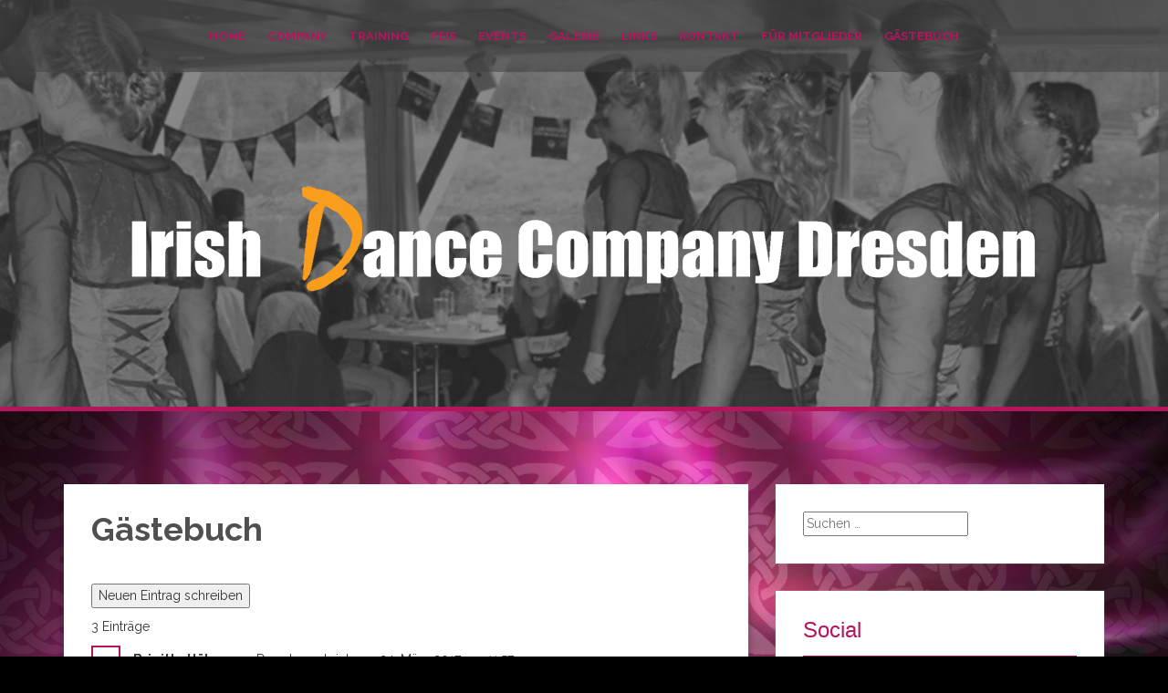

--- FILE ---
content_type: text/html; charset=UTF-8
request_url: http://irishdancecompany-dresden.de/gaestebuch/
body_size: 13648
content:
<!DOCTYPE html>
<html lang="de">
<head>
<meta charset="UTF-8">
<meta name="viewport" content="width=device-width, initial-scale=1">
<title>Gästebuch | Irish Dance Company</title>
<link rel="profile" href="http://gmpg.org/xfn/11">
<link rel="pingback" href="http://irishdancecompany-dresden.de/xmlrpc.php">


	  <meta name='robots' content='max-image-preview:large' />
				<link rel="alternate" type="application/rss+xml" title="Gästebuch-Feed" href="http://irishdancecompany-dresden.de/feed/gwolle_gb" />
				<link rel='dns-prefetch' href='//fonts.googleapis.com' />
<link rel="alternate" type="text/calendar" title="Irish Dance Company &raquo; iCal Feed" href="http://irishdancecompany-dresden.de/eventkalender/?ical=1" />
<link rel="alternate" title="oEmbed (JSON)" type="application/json+oembed" href="http://irishdancecompany-dresden.de/wp-json/oembed/1.0/embed?url=http%3A%2F%2Firishdancecompany-dresden.de%2Fgaestebuch%2F" />
<link rel="alternate" title="oEmbed (XML)" type="text/xml+oembed" href="http://irishdancecompany-dresden.de/wp-json/oembed/1.0/embed?url=http%3A%2F%2Firishdancecompany-dresden.de%2Fgaestebuch%2F&#038;format=xml" />
<style id='wp-img-auto-sizes-contain-inline-css' type='text/css'>
img:is([sizes=auto i],[sizes^="auto," i]){contain-intrinsic-size:3000px 1500px}
/*# sourceURL=wp-img-auto-sizes-contain-inline-css */
</style>
<style id='wp-emoji-styles-inline-css' type='text/css'>

	img.wp-smiley, img.emoji {
		display: inline !important;
		border: none !important;
		box-shadow: none !important;
		height: 1em !important;
		width: 1em !important;
		margin: 0 0.07em !important;
		vertical-align: -0.1em !important;
		background: none !important;
		padding: 0 !important;
	}
/*# sourceURL=wp-emoji-styles-inline-css */
</style>
<link rel='stylesheet' id='wp-block-library-css' href='http://irishdancecompany-dresden.de/wp-includes/css/dist/block-library/style.min.css?ver=6.9' type='text/css' media='all' />
<style id='global-styles-inline-css' type='text/css'>
:root{--wp--preset--aspect-ratio--square: 1;--wp--preset--aspect-ratio--4-3: 4/3;--wp--preset--aspect-ratio--3-4: 3/4;--wp--preset--aspect-ratio--3-2: 3/2;--wp--preset--aspect-ratio--2-3: 2/3;--wp--preset--aspect-ratio--16-9: 16/9;--wp--preset--aspect-ratio--9-16: 9/16;--wp--preset--color--black: #000000;--wp--preset--color--cyan-bluish-gray: #abb8c3;--wp--preset--color--white: #ffffff;--wp--preset--color--pale-pink: #f78da7;--wp--preset--color--vivid-red: #cf2e2e;--wp--preset--color--luminous-vivid-orange: #ff6900;--wp--preset--color--luminous-vivid-amber: #fcb900;--wp--preset--color--light-green-cyan: #7bdcb5;--wp--preset--color--vivid-green-cyan: #00d084;--wp--preset--color--pale-cyan-blue: #8ed1fc;--wp--preset--color--vivid-cyan-blue: #0693e3;--wp--preset--color--vivid-purple: #9b51e0;--wp--preset--gradient--vivid-cyan-blue-to-vivid-purple: linear-gradient(135deg,rgb(6,147,227) 0%,rgb(155,81,224) 100%);--wp--preset--gradient--light-green-cyan-to-vivid-green-cyan: linear-gradient(135deg,rgb(122,220,180) 0%,rgb(0,208,130) 100%);--wp--preset--gradient--luminous-vivid-amber-to-luminous-vivid-orange: linear-gradient(135deg,rgb(252,185,0) 0%,rgb(255,105,0) 100%);--wp--preset--gradient--luminous-vivid-orange-to-vivid-red: linear-gradient(135deg,rgb(255,105,0) 0%,rgb(207,46,46) 100%);--wp--preset--gradient--very-light-gray-to-cyan-bluish-gray: linear-gradient(135deg,rgb(238,238,238) 0%,rgb(169,184,195) 100%);--wp--preset--gradient--cool-to-warm-spectrum: linear-gradient(135deg,rgb(74,234,220) 0%,rgb(151,120,209) 20%,rgb(207,42,186) 40%,rgb(238,44,130) 60%,rgb(251,105,98) 80%,rgb(254,248,76) 100%);--wp--preset--gradient--blush-light-purple: linear-gradient(135deg,rgb(255,206,236) 0%,rgb(152,150,240) 100%);--wp--preset--gradient--blush-bordeaux: linear-gradient(135deg,rgb(254,205,165) 0%,rgb(254,45,45) 50%,rgb(107,0,62) 100%);--wp--preset--gradient--luminous-dusk: linear-gradient(135deg,rgb(255,203,112) 0%,rgb(199,81,192) 50%,rgb(65,88,208) 100%);--wp--preset--gradient--pale-ocean: linear-gradient(135deg,rgb(255,245,203) 0%,rgb(182,227,212) 50%,rgb(51,167,181) 100%);--wp--preset--gradient--electric-grass: linear-gradient(135deg,rgb(202,248,128) 0%,rgb(113,206,126) 100%);--wp--preset--gradient--midnight: linear-gradient(135deg,rgb(2,3,129) 0%,rgb(40,116,252) 100%);--wp--preset--font-size--small: 13px;--wp--preset--font-size--medium: 20px;--wp--preset--font-size--large: 36px;--wp--preset--font-size--x-large: 42px;--wp--preset--spacing--20: 0.44rem;--wp--preset--spacing--30: 0.67rem;--wp--preset--spacing--40: 1rem;--wp--preset--spacing--50: 1.5rem;--wp--preset--spacing--60: 2.25rem;--wp--preset--spacing--70: 3.38rem;--wp--preset--spacing--80: 5.06rem;--wp--preset--shadow--natural: 6px 6px 9px rgba(0, 0, 0, 0.2);--wp--preset--shadow--deep: 12px 12px 50px rgba(0, 0, 0, 0.4);--wp--preset--shadow--sharp: 6px 6px 0px rgba(0, 0, 0, 0.2);--wp--preset--shadow--outlined: 6px 6px 0px -3px rgb(255, 255, 255), 6px 6px rgb(0, 0, 0);--wp--preset--shadow--crisp: 6px 6px 0px rgb(0, 0, 0);}:where(.is-layout-flex){gap: 0.5em;}:where(.is-layout-grid){gap: 0.5em;}body .is-layout-flex{display: flex;}.is-layout-flex{flex-wrap: wrap;align-items: center;}.is-layout-flex > :is(*, div){margin: 0;}body .is-layout-grid{display: grid;}.is-layout-grid > :is(*, div){margin: 0;}:where(.wp-block-columns.is-layout-flex){gap: 2em;}:where(.wp-block-columns.is-layout-grid){gap: 2em;}:where(.wp-block-post-template.is-layout-flex){gap: 1.25em;}:where(.wp-block-post-template.is-layout-grid){gap: 1.25em;}.has-black-color{color: var(--wp--preset--color--black) !important;}.has-cyan-bluish-gray-color{color: var(--wp--preset--color--cyan-bluish-gray) !important;}.has-white-color{color: var(--wp--preset--color--white) !important;}.has-pale-pink-color{color: var(--wp--preset--color--pale-pink) !important;}.has-vivid-red-color{color: var(--wp--preset--color--vivid-red) !important;}.has-luminous-vivid-orange-color{color: var(--wp--preset--color--luminous-vivid-orange) !important;}.has-luminous-vivid-amber-color{color: var(--wp--preset--color--luminous-vivid-amber) !important;}.has-light-green-cyan-color{color: var(--wp--preset--color--light-green-cyan) !important;}.has-vivid-green-cyan-color{color: var(--wp--preset--color--vivid-green-cyan) !important;}.has-pale-cyan-blue-color{color: var(--wp--preset--color--pale-cyan-blue) !important;}.has-vivid-cyan-blue-color{color: var(--wp--preset--color--vivid-cyan-blue) !important;}.has-vivid-purple-color{color: var(--wp--preset--color--vivid-purple) !important;}.has-black-background-color{background-color: var(--wp--preset--color--black) !important;}.has-cyan-bluish-gray-background-color{background-color: var(--wp--preset--color--cyan-bluish-gray) !important;}.has-white-background-color{background-color: var(--wp--preset--color--white) !important;}.has-pale-pink-background-color{background-color: var(--wp--preset--color--pale-pink) !important;}.has-vivid-red-background-color{background-color: var(--wp--preset--color--vivid-red) !important;}.has-luminous-vivid-orange-background-color{background-color: var(--wp--preset--color--luminous-vivid-orange) !important;}.has-luminous-vivid-amber-background-color{background-color: var(--wp--preset--color--luminous-vivid-amber) !important;}.has-light-green-cyan-background-color{background-color: var(--wp--preset--color--light-green-cyan) !important;}.has-vivid-green-cyan-background-color{background-color: var(--wp--preset--color--vivid-green-cyan) !important;}.has-pale-cyan-blue-background-color{background-color: var(--wp--preset--color--pale-cyan-blue) !important;}.has-vivid-cyan-blue-background-color{background-color: var(--wp--preset--color--vivid-cyan-blue) !important;}.has-vivid-purple-background-color{background-color: var(--wp--preset--color--vivid-purple) !important;}.has-black-border-color{border-color: var(--wp--preset--color--black) !important;}.has-cyan-bluish-gray-border-color{border-color: var(--wp--preset--color--cyan-bluish-gray) !important;}.has-white-border-color{border-color: var(--wp--preset--color--white) !important;}.has-pale-pink-border-color{border-color: var(--wp--preset--color--pale-pink) !important;}.has-vivid-red-border-color{border-color: var(--wp--preset--color--vivid-red) !important;}.has-luminous-vivid-orange-border-color{border-color: var(--wp--preset--color--luminous-vivid-orange) !important;}.has-luminous-vivid-amber-border-color{border-color: var(--wp--preset--color--luminous-vivid-amber) !important;}.has-light-green-cyan-border-color{border-color: var(--wp--preset--color--light-green-cyan) !important;}.has-vivid-green-cyan-border-color{border-color: var(--wp--preset--color--vivid-green-cyan) !important;}.has-pale-cyan-blue-border-color{border-color: var(--wp--preset--color--pale-cyan-blue) !important;}.has-vivid-cyan-blue-border-color{border-color: var(--wp--preset--color--vivid-cyan-blue) !important;}.has-vivid-purple-border-color{border-color: var(--wp--preset--color--vivid-purple) !important;}.has-vivid-cyan-blue-to-vivid-purple-gradient-background{background: var(--wp--preset--gradient--vivid-cyan-blue-to-vivid-purple) !important;}.has-light-green-cyan-to-vivid-green-cyan-gradient-background{background: var(--wp--preset--gradient--light-green-cyan-to-vivid-green-cyan) !important;}.has-luminous-vivid-amber-to-luminous-vivid-orange-gradient-background{background: var(--wp--preset--gradient--luminous-vivid-amber-to-luminous-vivid-orange) !important;}.has-luminous-vivid-orange-to-vivid-red-gradient-background{background: var(--wp--preset--gradient--luminous-vivid-orange-to-vivid-red) !important;}.has-very-light-gray-to-cyan-bluish-gray-gradient-background{background: var(--wp--preset--gradient--very-light-gray-to-cyan-bluish-gray) !important;}.has-cool-to-warm-spectrum-gradient-background{background: var(--wp--preset--gradient--cool-to-warm-spectrum) !important;}.has-blush-light-purple-gradient-background{background: var(--wp--preset--gradient--blush-light-purple) !important;}.has-blush-bordeaux-gradient-background{background: var(--wp--preset--gradient--blush-bordeaux) !important;}.has-luminous-dusk-gradient-background{background: var(--wp--preset--gradient--luminous-dusk) !important;}.has-pale-ocean-gradient-background{background: var(--wp--preset--gradient--pale-ocean) !important;}.has-electric-grass-gradient-background{background: var(--wp--preset--gradient--electric-grass) !important;}.has-midnight-gradient-background{background: var(--wp--preset--gradient--midnight) !important;}.has-small-font-size{font-size: var(--wp--preset--font-size--small) !important;}.has-medium-font-size{font-size: var(--wp--preset--font-size--medium) !important;}.has-large-font-size{font-size: var(--wp--preset--font-size--large) !important;}.has-x-large-font-size{font-size: var(--wp--preset--font-size--x-large) !important;}
/*# sourceURL=global-styles-inline-css */
</style>

<style id='classic-theme-styles-inline-css' type='text/css'>
/*! This file is auto-generated */
.wp-block-button__link{color:#fff;background-color:#32373c;border-radius:9999px;box-shadow:none;text-decoration:none;padding:calc(.667em + 2px) calc(1.333em + 2px);font-size:1.125em}.wp-block-file__button{background:#32373c;color:#fff;text-decoration:none}
/*# sourceURL=/wp-includes/css/classic-themes.min.css */
</style>
<link rel='stylesheet' id='contact-form-7-css' href='http://irishdancecompany-dresden.de/wp-content/plugins/contact-form-7/includes/css/styles.css?ver=6.0.6' type='text/css' media='all' />
<link rel='stylesheet' id='post_hit_counter-frontend-css' href='http://irishdancecompany-dresden.de/wp-content/plugins/post-hit-counter/assets/css/frontend.css?ver=1.3.2' type='text/css' media='all' />
<link rel='stylesheet' id='wp-lightbox-2.min.css-css' href='http://irishdancecompany-dresden.de/wp-content/plugins/wp-lightbox-2/styles/lightbox.min.css?ver=1.3.4' type='text/css' media='all' />
<link rel='stylesheet' id='alizee-bootstrap-css' href='http://irishdancecompany-dresden.de/wp-content/themes/alizee/bootstrap/css/bootstrap.min.css?ver=1' type='text/css' media='all' />
<link rel='stylesheet' id='alizee-style-css' href='http://irishdancecompany-dresden.de/wp-content/themes/alizee/style.css?ver=6.9' type='text/css' media='all' />
<style id='alizee-style-inline-css' type='text/css'>
.main-navigation a, .social-navigation li a, .entry-title a:hover, .widget-title, .widgettitle, .social-widget li a::before, .author-social a, .view-all, .view-all a { color: #b5155d; }
.main-navigation li:hover, .post-navigation .nav-previous, .post-navigation .nav-next, .paging-navigation .nav-previous, .paging-navigation .nav-next, #today, .tagcloud a, .entry-thumb, .comment-respond input[type="submit"], .cat-link, .search-submit { background-color: #b5155d; }
.widget-title, .widgettitle, .entry-thumb, .author-name, .site-header, .page-header, blockquote { border-color: #b5155d; }
.sidebar-toggle { border-right-color: #b5155d; }
.social-toggle { border-left-color: #b5155d; }
.site-title a { color: ; }
.site-description { color: ; }
.entry-title, .entry-title a { color: ; }
body { color: ; }
.site-header { background-color: ; }
.footer-widget-area, .site-info { background-color: ; }
h1, h2, h3, h4, h5, h6 { font-family: Raleway; }
body { font-family: Raleway; }

/*# sourceURL=alizee-style-inline-css */
</style>
<link rel='stylesheet' id='alizee-font-awesome-css' href='http://irishdancecompany-dresden.de/wp-content/themes/alizee/fonts/font-awesome.min.css?ver=6.9' type='text/css' media='all' />
<link rel='stylesheet' id='alizee-headings-fonts-css' href='//fonts.googleapis.com/css?family=Raleway%3A400%2C700&#038;ver=6.9' type='text/css' media='all' />
<link rel='stylesheet' id='alizee-body-fonts-css' href='//fonts.googleapis.com/css?family=Raleway%3A400%2C700&#038;ver=6.9' type='text/css' media='all' />
<link rel='stylesheet' id='alizee-one-col-css' href='http://irishdancecompany-dresden.de/wp-content/themes/alizee/layouts/one-col.css?ver=6.9' type='text/css' media='all' />
<style id='akismet-widget-style-inline-css' type='text/css'>

			.a-stats {
				--akismet-color-mid-green: #357b49;
				--akismet-color-white: #fff;
				--akismet-color-light-grey: #f6f7f7;

				max-width: 350px;
				width: auto;
			}

			.a-stats * {
				all: unset;
				box-sizing: border-box;
			}

			.a-stats strong {
				font-weight: 600;
			}

			.a-stats a.a-stats__link,
			.a-stats a.a-stats__link:visited,
			.a-stats a.a-stats__link:active {
				background: var(--akismet-color-mid-green);
				border: none;
				box-shadow: none;
				border-radius: 8px;
				color: var(--akismet-color-white);
				cursor: pointer;
				display: block;
				font-family: -apple-system, BlinkMacSystemFont, 'Segoe UI', 'Roboto', 'Oxygen-Sans', 'Ubuntu', 'Cantarell', 'Helvetica Neue', sans-serif;
				font-weight: 500;
				padding: 12px;
				text-align: center;
				text-decoration: none;
				transition: all 0.2s ease;
			}

			/* Extra specificity to deal with TwentyTwentyOne focus style */
			.widget .a-stats a.a-stats__link:focus {
				background: var(--akismet-color-mid-green);
				color: var(--akismet-color-white);
				text-decoration: none;
			}

			.a-stats a.a-stats__link:hover {
				filter: brightness(110%);
				box-shadow: 0 4px 12px rgba(0, 0, 0, 0.06), 0 0 2px rgba(0, 0, 0, 0.16);
			}

			.a-stats .count {
				color: var(--akismet-color-white);
				display: block;
				font-size: 1.5em;
				line-height: 1.4;
				padding: 0 13px;
				white-space: nowrap;
			}
		
/*# sourceURL=akismet-widget-style-inline-css */
</style>
<link rel='stylesheet' id='post_hit_counter-widget-css' href='http://irishdancecompany-dresden.de/wp-content/plugins/post-hit-counter/assets/css/widget.css?ver=1.3.2' type='text/css' media='all' />
<script type="text/javascript" src="http://irishdancecompany-dresden.de/wp-includes/js/jquery/jquery.min.js?ver=3.7.1" id="jquery-core-js"></script>
<script type="text/javascript" src="http://irishdancecompany-dresden.de/wp-includes/js/jquery/jquery-migrate.min.js?ver=3.4.1" id="jquery-migrate-js"></script>
<script type="text/javascript" src="http://irishdancecompany-dresden.de/wp-content/themes/alizee/js/scripts.js?ver=1" id="alizee-scripts-js"></script>
<script type="text/javascript" src="http://irishdancecompany-dresden.de/wp-content/themes/alizee/js/jquery.fitvids.js?ver=1" id="alizee-fitvids-js"></script>
<script type="text/javascript" src="http://irishdancecompany-dresden.de/wp-content/themes/alizee/js/jquery.nicescroll.min.js?ver=1" id="alizee-nicescroll-js"></script>
<script type="text/javascript" src="http://irishdancecompany-dresden.de/wp-content/themes/alizee/js/nicescroll-init.js?ver=1" id="alizee-nicescroll-init-js"></script>
<link rel="https://api.w.org/" href="http://irishdancecompany-dresden.de/wp-json/" /><link rel="alternate" title="JSON" type="application/json" href="http://irishdancecompany-dresden.de/wp-json/wp/v2/pages/1717" /><link rel="EditURI" type="application/rsd+xml" title="RSD" href="http://irishdancecompany-dresden.de/xmlrpc.php?rsd" />
<meta name="generator" content="WordPress 6.9" />
<link rel="canonical" href="http://irishdancecompany-dresden.de/gaestebuch/" />
<link rel='shortlink' href='http://irishdancecompany-dresden.de/?p=1717' />
<meta name="tec-api-version" content="v1"><meta name="tec-api-origin" content="http://irishdancecompany-dresden.de"><link rel="alternate" href="http://irishdancecompany-dresden.de/wp-json/tribe/events/v1/" /><link rel="apple-touch-icon" sizes="57x57" href="/wp-content/uploads/fbrfg/apple-touch-icon-57x57.png">
<link rel="apple-touch-icon" sizes="60x60" href="/wp-content/uploads/fbrfg/apple-touch-icon-60x60.png">
<link rel="apple-touch-icon" sizes="72x72" href="/wp-content/uploads/fbrfg/apple-touch-icon-72x72.png">
<link rel="apple-touch-icon" sizes="76x76" href="/wp-content/uploads/fbrfg/apple-touch-icon-76x76.png">
<link rel="apple-touch-icon" sizes="114x114" href="/wp-content/uploads/fbrfg/apple-touch-icon-114x114.png">
<link rel="apple-touch-icon" sizes="120x120" href="/wp-content/uploads/fbrfg/apple-touch-icon-120x120.png">
<link rel="apple-touch-icon" sizes="144x144" href="/wp-content/uploads/fbrfg/apple-touch-icon-144x144.png">
<link rel="apple-touch-icon" sizes="152x152" href="/wp-content/uploads/fbrfg/apple-touch-icon-152x152.png">
<link rel="apple-touch-icon" sizes="180x180" href="/wp-content/uploads/fbrfg/apple-touch-icon-180x180.png">
<link rel="icon" type="image/png" href="/wp-content/uploads/fbrfg/favicon-32x32.png" sizes="32x32">
<link rel="icon" type="image/png" href="/wp-content/uploads/fbrfg/android-chrome-192x192.png" sizes="192x192">
<link rel="icon" type="image/png" href="/wp-content/uploads/fbrfg/favicon-96x96.png" sizes="96x96">
<link rel="icon" type="image/png" href="/wp-content/uploads/fbrfg/favicon-16x16.png" sizes="16x16">
<link rel="manifest" href="/wp-content/uploads/fbrfg/manifest.json">
<link rel="shortcut icon" href="/wp-content/uploads/fbrfg/favicon.ico">
<meta name="msapplication-TileColor" content="#da532c">
<meta name="msapplication-TileImage" content="/wp-content/uploads/fbrfg/mstile-144x144.png">
<meta name="msapplication-config" content="/wp-content/uploads/fbrfg/browserconfig.xml">
<meta name="theme-color" content="#ffffff"><!--[if lt IE 9]>
<script src="http://irishdancecompany-dresden.de/wp-content/themes/alizee/js/html5shiv.js"></script>
<![endif]-->
			<style type="text/css">
				.site-header:after {
				    content : "";
				    display: block;
				    position: absolute;
				    top: 0;
				    left: 0;
				    background: url(http://irishdancecompany-dresden.de/wp-content/uploads/events.bg_.jpg) no-repeat;
				    background-position: center top;
				    background-attachment: fixed;
				    width: 100%;
				    height: 100%;
				    opacity : 0.4;
				}		
			</style>
	<link rel='stylesheet' id='gwolle_gb_frontend_css-css' href='http://irishdancecompany-dresden.de/wp-content/plugins/gwolle-gb/frontend/css/gwolle-gb-frontend.css?ver=4.9.0' type='text/css' media='all' />
</head>


<body class="wp-singular page-template-default page page-id-1717 wp-theme-alizee tribe-no-js page-template-irish-dance">

<div id="page" class="hfeed site">
	<a class="skip-link screen-reader-text" href="#content">Skip to content</a>

	<header id="masthead" class="site-header has-banner" role="banner">
		<nav id="site-navigation" class="main-navigation" role="navigation">
			<div class="container">
				<button class="menu-toggle btn"><i class="fa fa-bars"></i></button>
				<div class="menu-menue-container"><ul id="menu-menue" class="menu"><li id="menu-item-56" class="menu-item menu-item-type-post_type menu-item-object-page menu-item-home menu-item-56"><a href="http://irishdancecompany-dresden.de/">Home</a></li>
<li id="menu-item-53" class="menu-item menu-item-type-post_type menu-item-object-page menu-item-53"><a href="http://irishdancecompany-dresden.de/company/">Company</a></li>
<li id="menu-item-52" class="menu-item menu-item-type-post_type menu-item-object-page menu-item-52"><a href="http://irishdancecompany-dresden.de/training/">Training</a></li>
<li id="menu-item-50" class="menu-item menu-item-type-post_type menu-item-object-page menu-item-50"><a href="http://irishdancecompany-dresden.de/feis/">Feis</a></li>
<li id="menu-item-55" class="menu-item menu-item-type-custom menu-item-object-custom menu-item-55"><a href="http://irishdancecompany-dresden.de/eventkalender">Events</a></li>
<li id="menu-item-49" class="menu-item menu-item-type-post_type menu-item-object-page menu-item-has-children menu-item-49"><a href="http://irishdancecompany-dresden.de/medien/">Galerie</a>
<ul class="sub-menu">
	<li id="menu-item-2043" class="menu-item menu-item-type-post_type menu-item-object-post menu-item-2043"><a href="http://irishdancecompany-dresden.de/die-irish-dance-company-auf-grosser-buehne-lets-rock-2019/">Die Irish Dance Company auf großer Bühne &#8211; Let&#8217;s Rock 2019</a></li>
	<li id="menu-item-1783" class="menu-item menu-item-type-post_type menu-item-object-page menu-item-1783"><a href="http://irishdancecompany-dresden.de/irish-dance-company-dresden-im-publikum-world-of-pipe-rock-and-irish-dance/">Irish Dance Company Dresden im Publikum-„World of Pipe Rock and Irish Dance“</a></li>
	<li id="menu-item-1748" class="menu-item menu-item-type-post_type menu-item-object-page menu-item-1748"><a href="http://irishdancecompany-dresden.de/medien/st-patricks-day-2017-in-dresden/">St. Patrick&#8217;s Day 2017 in Dresden</a></li>
	<li id="menu-item-1431" class="menu-item menu-item-type-post_type menu-item-object-page menu-item-1431"><a href="http://irishdancecompany-dresden.de/german-open-feis-sindelfingen/">German Open Feis Sindelfingen</a></li>
	<li id="menu-item-1407" class="menu-item menu-item-type-post_type menu-item-object-page menu-item-1407"><a href="http://irishdancecompany-dresden.de/halloween-2016/">Halloween 2016</a></li>
	<li id="menu-item-1312" class="menu-item menu-item-type-post_type menu-item-object-page menu-item-1312"><a href="http://irishdancecompany-dresden.de/medien/bonn-open-feis-17-september-2016/">Bonn Open Feis 17. September 2016</a></li>
	<li id="menu-item-1375" class="menu-item menu-item-type-post_type menu-item-object-page menu-item-1375"><a href="http://irishdancecompany-dresden.de/ceili-29-09-16/">Céilí 29.09.16</a></li>
	<li id="menu-item-1252" class="menu-item menu-item-type-post_type menu-item-object-page menu-item-1252"><a href="http://irishdancecompany-dresden.de/2-freitaler-irish-folk-festival/">2. Freitaler Irish Folk Festival</a></li>
	<li id="menu-item-1102" class="menu-item menu-item-type-post_type menu-item-object-page menu-item-1102"><a href="http://irishdancecompany-dresden.de/medien/3-dresdener-st-patricks-day-festival/">3. Dresdener St. Patrick’s Day Festival</a></li>
	<li id="menu-item-1083" class="menu-item menu-item-type-post_type menu-item-object-page menu-item-1083"><a href="http://irishdancecompany-dresden.de/st-patricks-day-parade-2016/">St. Patrick&#8217;s Day Parade 2016</a></li>
	<li id="menu-item-1069" class="menu-item menu-item-type-post_type menu-item-object-page menu-item-1069"><a href="http://irishdancecompany-dresden.de/st-patricks-day-ship-parade-2016/">St. Patrick&#8217;s Day Ship Parade 2016</a></li>
	<li id="menu-item-1037" class="menu-item menu-item-type-post_type menu-item-object-page menu-item-1037"><a href="http://irishdancecompany-dresden.de/10-st-patricks-day-feier-idc-dresden/">10. St. Patrick&#8217;s Day &#8211; Feier IDC Dresden</a></li>
	<li id="menu-item-950" class="menu-item menu-item-type-post_type menu-item-object-page menu-item-950"><a href="http://irishdancecompany-dresden.de/medien/10-jahre-tsc-casino-dresden-unser-verein/">10 Jahre TSC Casino Dresden – unser Verein</a></li>
	<li id="menu-item-969" class="menu-item menu-item-type-post_type menu-item-object-page menu-item-969"><a href="http://irishdancecompany-dresden.de/medien/gasthof-obernaundorf/">Gasthof Obernaundorf</a></li>
	<li id="menu-item-840" class="menu-item menu-item-type-post_type menu-item-object-page menu-item-840"><a href="http://irishdancecompany-dresden.de/medien/treasure-of-the-celts-unsere-show-zum-jubilaeum/">Treasure of the Celts – unsere Show zum Jubiläum</a></li>
</ul>
</li>
<li id="menu-item-113" class="menu-item menu-item-type-post_type menu-item-object-page menu-item-113"><a href="http://irishdancecompany-dresden.de/links/">Links</a></li>
<li id="menu-item-48" class="menu-item menu-item-type-post_type menu-item-object-page menu-item-48"><a href="http://irishdancecompany-dresden.de/kontakt/">Kontakt</a></li>
<li id="menu-item-1124" class="menu-item menu-item-type-post_type menu-item-object-page menu-item-1124"><a href="http://irishdancecompany-dresden.de/fuer-mitglieder/">Für Mitglieder</a></li>
<li id="menu-item-1718" class="menu-item menu-item-type-post_type menu-item-object-page current-menu-item page_item page-item-1717 current_page_item menu-item-1718"><a href="http://irishdancecompany-dresden.de/gaestebuch/" aria-current="page">Gästebuch</a></li>
</ul></div>			</div>	
		</nav><!-- #site-navigation -->
		<div class="container">
			<div class="site-branding">
									<a href="http://irishdancecompany-dresden.de/" title="Irish Dance Company"><img src="http://irishdancecompany-dresden.de/wp-content/uploads/logo1.png" alt="Irish Dance Company" /></a>
							</div>
		</div>
				<nav class="social-navigation clearfix">
			<div class="container"><ul id="menu-intern" class="menu clearfix"><li id="menu-item-290" class="menu-item menu-item-type-post_type menu-item-object-page menu-item-has-children menu-item-290"><a href="http://irishdancecompany-dresden.de/training/interne-informationen/"><span class="screen-reader-text">interne Informationen</span></a>
<ul class="sub-menu">
	<li id="menu-item-294" class="menu-item menu-item-type-post_type menu-item-object-page menu-item-294"><a href="http://irishdancecompany-dresden.de/training/interne-informationen/auftritte/"><span class="screen-reader-text">Auftritte, Wettkämpfe</span></a></li>
	<li id="menu-item-293" class="menu-item menu-item-type-post_type menu-item-object-page menu-item-293"><a href="http://irishdancecompany-dresden.de/training/interne-informationen/training-2/"><span class="screen-reader-text">Training (Intern)</span></a></li>
</ul>
</li>
</ul></div>		</nav>
		<div class="social-toggle"><i class="fa fa-facebook"></i></div>
		</header><!-- #masthead -->

	<div id="content" class="site-content container">
	<div id="primary" class="content-area">
		<main id="main" class="site-main" role="main">

			
				
<article id="post-1717" class="post-1717 page type-page status-publish hentry">

		

	<header class="entry-header">
		<h1 class="entry-title">Gästebuch</h1>	</header><!-- .entry-header -->

	<div class="entry-content">
		<div class="gwolle-gb"><div class="gwolle_gb_messages_top_container"></div>
			<div class="gwolle-gb-write-button">
				<input type="button" name="gwolle-gb-write-button" class="button btn btn-default " value="Neuen Eintrag schreiben" />
			</div>
			<form action="#" method="POST" class="gwolle-gb-write gwolle-gb-hide gwolle-gb-float gwolle_gb_form_ajax gwolle-gb-form-ajax gwolle-gb-ajax gwolle-gb-not-logged-in">
				<h3>Einen neuen Eintrag für das Gästebuch schreiben</h3>
				<button type="button" class="gb-notice-dismiss">x<span class="screen-reader-text">Dieses Formular ausblenden</span></button>
			
				<input type="hidden" name="gwolle_gb_function" class="gwolle_gb_function" value="add_entry" /><input type="hidden" name="gwolle_gb_book_id" class="gwolle_gb_book_id" value="1" /><div class="gwolle_gb_c685832fc39c838ad7090749cf208116">
				<div class="label"><label for="gwolle_gb_c685832fc39c838ad7090749cf208116-1" class="text-info">Name <span class="required">*</span></label></div>
				<div class="input"><input class="wp-exclude-emoji gwolle_gb_c685832fc39c838ad7090749cf208116" value="" type="text" id="gwolle_gb_c685832fc39c838ad7090749cf208116-1" name="gwolle_gb_c685832fc39c838ad7090749cf208116" required /></div>
				<div class="clearBoth">&nbsp;</div>
			</div><div class="gwolle_gb_58761e7d314e2c69f9781e4b26181850">
					<div class="label"><label for="gwolle_gb_58761e7d314e2c69f9781e4b26181850-1" class="text-info">Ort</label></div>
					<div class="input"><input class="wp-exclude-emoji gwolle_gb_58761e7d314e2c69f9781e4b26181850" value="" type="text" id="gwolle_gb_58761e7d314e2c69f9781e4b26181850-1" name="gwolle_gb_58761e7d314e2c69f9781e4b26181850" /></div>
					<div class="clearBoth">&nbsp;</div>
				</div><div class="gwolle_gb_64355b5edbba63799f4b1617678dd314">
				<div class="label"><label for="gwolle_gb_64355b5edbba63799f4b1617678dd314-1" class="text-info">E-Mail <span class="required">*</span></label></div>
				<div class="input"><input class="gwolle_gb_64355b5edbba63799f4b1617678dd314" value="" type="email" id="gwolle_gb_64355b5edbba63799f4b1617678dd314-1" name="gwolle_gb_64355b5edbba63799f4b1617678dd314" required /></div>
				<div class="clearBoth">&nbsp;</div>
			</div><div class="gwolle_gb_ab668613186093d9ed70098fe4242ea2">
				<div class="label"><label for="gwolle_gb_ab668613186093d9ed70098fe4242ea2-1" class="text-info">Website</label></div>
				<div class="input"><input class="gwolle_gb_ab668613186093d9ed70098fe4242ea2" value="" type="url" id="gwolle_gb_ab668613186093d9ed70098fe4242ea2-1" name="gwolle_gb_ab668613186093d9ed70098fe4242ea2" /></div>
				<div class="clearBoth">&nbsp;</div>
			</div>
			<div class="gwolle_gb_e842a6517b2fdbd28aae1a3089374469" style="display:none;overflow:hidden;" hidden="true" aria-hidden="true">
				<div class="label">
					<label for="gwolle_gb_e842a6517b2fdbd28aae1a3089374469-1" class="text-primary">Hier nichts eingeben</label>
					<label for="gwolle_gb_c10b681f9d385d9092579eb7c636e1b3-1" class="text-primary">Hier nichts eingeben</label>
				</div>
				<div class="input">
					<input value="12" type="text" id="gwolle_gb_e842a6517b2fdbd28aae1a3089374469-1" name="gwolle_gb_e842a6517b2fdbd28aae1a3089374469" class="gwolle_gb_e842a6517b2fdbd28aae1a3089374469" style="transform: translateY(10000px);" />
					<input value="" type="text" name="gwolle_gb_c10b681f9d385d9092579eb7c636e1b3" id="gwolle_gb_c10b681f9d385d9092579eb7c636e1b3-1" class="gwolle_gb_c10b681f9d385d9092579eb7c636e1b3" style="transform: translateY(10000px);" />
				</div>
				<div class="clearBoth"></div>
			</div>
			<div class="gwolle_gb_8be6a9af52eacd72104dd203bdf44003" style="display:none;overflow:hidden;" hidden="true" aria-hidden="true">
				<div class="label">
					<label for="gwolle_gb_8be6a9af52eacd72104dd203bdf44003-1" class="text-primary">Hier nichts eingeben</label>
					<label for="gwolle_gb_71c44e9768794faf8102d573ebc860e5-1" class="text-primary">Hier nichts eingeben</label>
				</div>
				<div class="input">
					<input value="48569" type="text" id="gwolle_gb_8be6a9af52eacd72104dd203bdf44003-1" name="gwolle_gb_8be6a9af52eacd72104dd203bdf44003" class="gwolle_gb_8be6a9af52eacd72104dd203bdf44003" style="transform: translateY(10000px);" />
					<input value="48569" type="text"id="gwolle_gb_71c44e9768794faf8102d573ebc860e5-1" name="gwolle_gb_71c44e9768794faf8102d573ebc860e5" class="gwolle_gb_71c44e9768794faf8102d573ebc860e5" style="transform: translateY(10000px);" />
				</div>
				<div class="clearBoth"></div>
			</div><div class="gwolle_gb_content">
				<div class="label"><label for="gwolle_gb_content-1" class="text-info">Gästebucheintrag <span class="required">*</span></label></div>
				<div class="input"><textarea id="gwolle_gb_content-1" name="gwolle_gb_content" class="gwolle_gb_content wp-exclude-emoji" required ></textarea></div>
					<div class="clearBoth">&nbsp;</div>
				</div><input type="hidden" class="gwolle_gb_f401aa8b600fcd0d689a7c3ed2748ea1" id="gwolle_gb_f401aa8b600fcd0d689a7c3ed2748ea1-1" name="gwolle_gb_f401aa8b600fcd0d689a7c3ed2748ea1" value="7ccf12d734" />
			<div class="gwolle_gb_messages_bottom_container"></div>

			<noscript><div class="no-js">Warnung: Dieses Formular kann nur verwendet werden, wenn in deinem Browser JavaScript aktiviert ist.</div></noscript>

			<div class="gwolle_gb_submit">
				<div class="label gwolle-gb-invisible text-muted">&nbsp;</div>
				<div class="input">
					<input type="submit" name="gwolle_gb_submit" class="gwolle_gb_submit button btn btn-primary " value="Absenden" />
					<span class="gwolle_gb_submit_ajax_icon"></span>
			
				</div>
				<div class="clearBoth">&nbsp;</div>
			</div>

			<div class="gwolle_gb_notice">
				<br />
Mit * gekennzeichnete Felder sind erforderlich.<br />
Deine E-Mail-Adresse wird nicht veröffentlicht.<br />
Es ist möglich, dass dein Eintrag im Gästebuch erst sichtbar ist, nachdem wir ihn überprüft haben.<br />
Wir behalten uns vor, Einträge zu bearbeiten, zu löschen oder nicht zu veröffentlichen.<br />

			</div></form><div class="gwolle-gb-read gwolle-gb-ajax gwolle-gb-entries-list" data-book_id="1" data-page_id="1">
		<div id="gwolle-gb-total" class="gwolle-gb-total">3 Einträge</div><!-- Gwolle-GB Entry: Default Template Loaded -->
				<div class="gb-entry gb-entry_3 gb-entry-count_1 gwolle_gb_uneven gwolle-gb-uneven gwolle-gb-first" data-entry_id="3">
				<article>
					<div class="gb-author-info">
						<span class="gb-author-avatar"><img referrerpolicy="no-referrer" alt='Brigitte Höhne' src='https://secure.gravatar.com/avatar/67db8148e1e5a1356a5dbcf7ac1bfb3bec9774c2f1d57c62d53078ffa3d1f16f?s=32&#038;d=blank&#038;r=g' srcset='https://secure.gravatar.com/avatar/67db8148e1e5a1356a5dbcf7ac1bfb3bec9774c2f1d57c62d53078ffa3d1f16f?s=64&#038;d=blank&#038;r=g 2x' class='avatar avatar-32 photo' height='32' width='32' /></span>
						<span class="gb-author-name">Brigitte Höhne
						</span>
						<span class="gb-author-origin">
							<span class="gb-author-origin-from-text"> aus</span>
							<span class="gb-author-origin-text"> Dresden</span>
						</span>
						<span class="gb-datetime">
							<span class="gb-date"><span class="gb-date-wrote-text"> schrieb am</span><span class="gb-date-text"> 24. März 2017</span>
							</span><span class="gb-time">
									<span class="gb-time-at-text"> um</span>
									<span class="gb-time-text"> 11:57</span>
								</span>
						</span> 
					</div>
					<div class="gb-entry-content">Liebe Tänzerinnen der  Irish Dance Company Dresden, vor ungefähr einem Jahr habe ich euch zum ersten Mal im Schloss Burgk tanzen sehen und ich war ganz hin und weg, denn bisher kannte ich nur große Shows wie z. B. &#034;Riverdance&#034;. Aber dass es in Dresden auch so tolle Tänzerinnen gibt, die das mit so viel Power umsetzen hat mich echt begeistert. Als Fan von irisch-schottischer Musik ist es wunderbar zu sehen, mit welcher Freude ihr dazu tanzt und wenn ich  auf eure flinken Füße schaue, dann kann ich es immer kaum glauben, wie ihr euch nur solche schwierigen Schtrittfolgen einprägen könnt. Von Ines weiß ich ein wenig, wie hart man dafür üben muß, bevor alles so leicht und klasse aussieht, dass man am liebsten mitmachen möchte. Wie schön es war, euch zum St. Patricks Day 2017 endlich mal wieder live zu sehen und natürlich habe ich die schönen  Videos und Fotos gern angeschaut...und mich sogar im Publikum entdeckt! Was ich unbedingt noch sagen möchte, mir gefallen auch die passenden  Kostüme die ihr tragt,  besonders liebe ich die lila Schärpen. Von ganzem Herzen wünsche ich euch weiterhin so viel Spaß, tolle Erlebnisse und beste Erfolge bei Wettbewerben. Bis zu  einem Wiedersehen grüßt euch euer Fan Brigitte
					</div>
					<div class="gb-entry-admin_reply">
						<div class="gb-admin_reply_uid gb-admin-reply-uid">
							<em>Administrator-Antwort von: idc</em>
						</div> 
						<div class="gb-admin_reply_content gb-admin-reply-content">
						Liebe Brigitte,
wir freuen uns sehr, wenn wir soooo viel Lob erhalten. Unser schönster Lohn ist es, wenn das Publikum an unseren Tanzbeiträgen Spaß hat und sich gut unterhalten fühlt. Dafür werden wir auch weiter ausdauernd und fleißig trainieren.
Dein Lieblingsoutfit sind wahrscheinlich unsere Wettkampfkleider...
Schön, wenn du schon Fotos von unserem Paddy gesehen hast. Wir versuchen immer möglichst zeitnah ein paar Fotos und Videos von unseren Auftritten zu zeigen.
						</div>
					</div>
				</article>
			</div>
			<div class="gb-entry gb-entry_2 gb-entry-count_2 gwolle_gb_even gwolle-gb-even" data-entry_id="2">
				<article>
					<div class="gb-author-info">
						<span class="gb-author-avatar"><img referrerpolicy="no-referrer" alt='Volkmar Fischer' src='https://secure.gravatar.com/avatar/f152c15f1c0cee0e47d35bdec8fa3255e91c67e8027ac10a1298828faf92361e?s=32&#038;d=blank&#038;r=g' srcset='https://secure.gravatar.com/avatar/f152c15f1c0cee0e47d35bdec8fa3255e91c67e8027ac10a1298828faf92361e?s=64&#038;d=blank&#038;r=g 2x' class='avatar avatar-32 photo' height='32' width='32' /></span>
						<span class="gb-author-name"><a href="http://www.friedaundfriedrich.de" target="_blank" rel="nofollow noopener noreferrer"
							title="Besuche die Website von Volkmar Fischer: http://www.friedaundfriedrich.de">Volkmar Fischer</a>
						</span>
						<span class="gb-author-origin">
							<span class="gb-author-origin-from-text"> aus</span>
							<span class="gb-author-origin-text"> Freital</span>
						</span>
						<span class="gb-datetime">
							<span class="gb-date"><span class="gb-date-wrote-text"> schrieb am</span><span class="gb-date-text"> 10. März 2017</span>
							</span><span class="gb-time">
									<span class="gb-time-at-text"> um</span>
									<span class="gb-time-text"> 19:21</span>
								</span>
						</span> 
					</div>
					<div class="gb-entry-content">Wir,  die Folkband RedHouse, sind seit Jahren von der Irish Dance Company Dresden begeistert und haben bereits mehrfach miterlebt, welch hohes Niveau sie bei ihren Darbietungen verkörpert.  Das können wir umso so mehr, da wir auch schon die Company bei Auftritten mit unserer Musik begleitet haben: beim St. Patrick Day, beim Irish Folk Festival in Freital und beim Eckersdorfer Rollmopsfest. Unsere Meinung: Wir haben immer wunderbar miteinander harmoniert und freuen uns bereits auf den nächsten gemeinsamen Auftritt.  
Ihr seid wirklich spitze! Wir wünschen euch weiterhin viel Freude und Erfolg bei eurem Hobby, immer den richtigen Boden unter den Füßen und vielleicht auch wieder mal ein paar mutige, sportliche Männer in euren Reihen.
					</div>
					<div class="gb-entry-admin_reply">
						<div class="gb-admin_reply_uid gb-admin-reply-uid">
							<em>Administrator-Antwort von: idc</em>
						</div> 
						<div class="gb-admin_reply_content gb-admin-reply-content">
						Liebe Folkband RedHouse, wir sind über unsere langjährige Freundschaft sehr glücklich und danken dir, Friedrich, für die herzlichen Worte. Auch wir schätzen euch sehr. Die Zusammenarbeit bedeutet von der Vorbereitung bis zum Event immer ein Erlebnis, eine Herausforderung aufgrund der Livemusik für uns und außerdem immer jede Menge Spaß. Eure Darbietungen sind unterhaltsam, abwechslungsreich und laden zum Mitmachen ein. 
Wir freuen uns auf die nächsten gemeinsamen Augenblicke auf der Bühne! ...spätestens am 9.12.17 stehen wir ja wieder einmal gemeinsam im Rampenlicht im Freitaler Kulturhaus. Aber dazu später mehr!
						</div>
					</div>
				</article>
			</div>
			<div class="gb-entry gb-entry_1 gb-entry-count_3 gwolle_gb_uneven gwolle-gb-uneven" data-entry_id="1">
				<article>
					<div class="gb-author-info">
						<span class="gb-author-avatar"><img referrerpolicy="no-referrer" alt='Bünzi' src='https://secure.gravatar.com/avatar/a14698df79795abbaa195c4e9dd24b46ec69020412ee98fdd063f04d5fcd808c?s=32&#038;d=blank&#038;r=g' srcset='https://secure.gravatar.com/avatar/a14698df79795abbaa195c4e9dd24b46ec69020412ee98fdd063f04d5fcd808c?s=64&#038;d=blank&#038;r=g 2x' class='avatar avatar-32 photo' height='32' width='32' /></span>
						<span class="gb-author-name">Bünzi
						</span>
						<span class="gb-datetime">
							<span class="gb-date"><span class="gb-date-wrote-text"> schrieb am</span><span class="gb-date-text"> 6. März 2017</span>
							</span><span class="gb-time">
									<span class="gb-time-at-text"> um</span>
									<span class="gb-time-text"> 21:57</span>
								</span>
						</span> 
					</div>
					<div class="gb-entry-content">Viele liebe Grüße an die gesamte Company. Es ist einfach toll mit euch tanzen zu dürfen. Macht weiter so und habt jede Menge Spaß dabei!
					</div>
					<div class="gb-entry-admin_reply">
						<div class="gb-admin_reply_uid gb-admin-reply-uid">
							<em>Administrator-Antwort von: idc</em>
						</div> 
						<div class="gb-admin_reply_content gb-admin-reply-content">
						?Gratulation zum 1. Gästebucheintrag!
						</div>
					</div>
				</article>
			</div>
			</div></div>
			</div><!-- .entry-content -->
	<footer class="entry-footer">
			</footer><!-- .entry-footer -->
</article><!-- #post-## -->

				
			
		</main><!-- #main -->
	</div><!-- #primary -->

	<div id="secondary" class="widget-area" role="complementary">
		<aside id="search-2" class="widget widget_search"><form role="search" method="get" class="search-form" action="http://irishdancecompany-dresden.de/">
				<label>
					<span class="screen-reader-text">Suche nach:</span>
					<input type="search" class="search-field" placeholder="Suchen …" value="" name="s" />
				</label>
				<input type="submit" class="search-submit" value="Suchen" />
			</form></aside><aside id="text-2" class="widget widget_text"><h3 class="widget-title">Social</h3>			<div class="textwidget"><a href ="https://www.facebook.com/p/irish-dance-company-dresden-61554964286652/" target="_blank">Facebook</a><br>

</div>
		</aside>	</div><!-- #secondary -->

	</div>
	<footer id="colophon" class="site-footer" role="contentinfo">
		<div class="site-info">
			<div class="container">
				<p>&copy; 2015 - Irish Dance Company Dresden - <a href="http://irishdancecompany-dresden.de/impressum/">Impressum</a> - powered by <a href="http://cls-design.de">CLS-Design</a></p>
			</div>
		</div>
	</footer>
</div>

<script type="speculationrules">
{"prefetch":[{"source":"document","where":{"and":[{"href_matches":"/*"},{"not":{"href_matches":["/wp-*.php","/wp-admin/*","/wp-content/uploads/*","/wp-content/*","/wp-content/plugins/*","/wp-content/themes/alizee/*","/*\\?(.+)"]}},{"not":{"selector_matches":"a[rel~=\"nofollow\"]"}},{"not":{"selector_matches":".no-prefetch, .no-prefetch a"}}]},"eagerness":"conservative"}]}
</script>
		<script>
		( function ( body ) {
			'use strict';
			body.className = body.className.replace( /\btribe-no-js\b/, 'tribe-js' );
		} )( document.body );
		</script>
		<script> /* <![CDATA[ */var tribe_l10n_datatables = {"aria":{"sort_ascending":": activate to sort column ascending","sort_descending":": activate to sort column descending"},"length_menu":"Show _MENU_ entries","empty_table":"No data available in table","info":"Showing _START_ to _END_ of _TOTAL_ entries","info_empty":"Showing 0 to 0 of 0 entries","info_filtered":"(filtered from _MAX_ total entries)","zero_records":"No matching records found","search":"Search:","all_selected_text":"All items on this page were selected. ","select_all_link":"Select all pages","clear_selection":"Clear Selection.","pagination":{"all":"All","next":"Next","previous":"Previous"},"select":{"rows":{"0":"","_":": Selected %d rows","1":": Selected 1 row"}},"datepicker":{"dayNames":["Sonntag","Montag","Dienstag","Mittwoch","Donnerstag","Freitag","Samstag"],"dayNamesShort":["So.","Mo.","Di.","Mi.","Do.","Fr.","Sa."],"dayNamesMin":["S","M","D","M","D","F","S"],"monthNames":["Januar","Februar","M\u00e4rz","April","Mai","Juni","Juli","August","September","Oktober","November","Dezember"],"monthNamesShort":["Januar","Februar","M\u00e4rz","April","Mai","Juni","Juli","August","September","Oktober","November","Dezember"],"monthNamesMin":["Jan.","Feb.","M\u00e4rz","Apr.","Mai","Juni","Juli","Aug.","Sep.","Okt.","Nov.","Dez."],"nextText":"Next","prevText":"Prev","currentText":"Today","closeText":"Done","today":"Today","clear":"Clear"}};/* ]]> */ </script><script type="text/javascript" src="http://irishdancecompany-dresden.de/wp-includes/js/dist/hooks.min.js?ver=dd5603f07f9220ed27f1" id="wp-hooks-js"></script>
<script type="text/javascript" src="http://irishdancecompany-dresden.de/wp-includes/js/dist/i18n.min.js?ver=c26c3dc7bed366793375" id="wp-i18n-js"></script>
<script type="text/javascript" id="wp-i18n-js-after">
/* <![CDATA[ */
wp.i18n.setLocaleData( { 'text direction\u0004ltr': [ 'ltr' ] } );
//# sourceURL=wp-i18n-js-after
/* ]]> */
</script>
<script type="text/javascript" src="http://irishdancecompany-dresden.de/wp-content/plugins/contact-form-7/includes/swv/js/index.js?ver=6.0.6" id="swv-js"></script>
<script type="text/javascript" id="contact-form-7-js-translations">
/* <![CDATA[ */
( function( domain, translations ) {
	var localeData = translations.locale_data[ domain ] || translations.locale_data.messages;
	localeData[""].domain = domain;
	wp.i18n.setLocaleData( localeData, domain );
} )( "contact-form-7", {"translation-revision-date":"2025-05-24 10:46:16+0000","generator":"GlotPress\/4.0.1","domain":"messages","locale_data":{"messages":{"":{"domain":"messages","plural-forms":"nplurals=2; plural=n != 1;","lang":"de"},"This contact form is placed in the wrong place.":["Dieses Kontaktformular wurde an der falschen Stelle platziert."],"Error:":["Fehler:"]}},"comment":{"reference":"includes\/js\/index.js"}} );
//# sourceURL=contact-form-7-js-translations
/* ]]> */
</script>
<script type="text/javascript" id="contact-form-7-js-before">
/* <![CDATA[ */
var wpcf7 = {
    "api": {
        "root": "http:\/\/irishdancecompany-dresden.de\/wp-json\/",
        "namespace": "contact-form-7\/v1"
    }
};
//# sourceURL=contact-form-7-js-before
/* ]]> */
</script>
<script type="text/javascript" src="http://irishdancecompany-dresden.de/wp-content/plugins/contact-form-7/includes/js/index.js?ver=6.0.6" id="contact-form-7-js"></script>
<script type="text/javascript" id="wp-jquery-lightbox-js-extra">
/* <![CDATA[ */
var JQLBSettings = {"fitToScreen":"1","resizeSpeed":"400","displayDownloadLink":"0","navbarOnTop":"0","loopImages":"","resizeCenter":"","marginSize":"50","linkTarget":"","help":"","prevLinkTitle":"previous image","nextLinkTitle":"next image","prevLinkText":"\u00ab Previous","nextLinkText":"Next \u00bb","closeTitle":"close image gallery","image":"Image ","of":" of ","download":"Download","jqlb_overlay_opacity":"80","jqlb_overlay_color":"#000000","jqlb_overlay_close":"1","jqlb_border_width":"10","jqlb_border_color":"#ffffff","jqlb_border_radius":"0","jqlb_image_info_background_transparency":"100","jqlb_image_info_bg_color":"#ffffff","jqlb_image_info_text_color":"#000000","jqlb_image_info_text_fontsize":"10","jqlb_show_text_for_image":"1","jqlb_next_image_title":"next image","jqlb_previous_image_title":"previous image","jqlb_next_button_image":"http://irishdancecompany-dresden.de/wp-content/plugins/wp-lightbox-2/styles/images/next.gif","jqlb_previous_button_image":"http://irishdancecompany-dresden.de/wp-content/plugins/wp-lightbox-2/styles/images/prev.gif","jqlb_maximum_width":"","jqlb_maximum_height":"","jqlb_show_close_button":"1","jqlb_close_image_title":"close image gallery","jqlb_close_image_max_heght":"22","jqlb_image_for_close_lightbox":"http://irishdancecompany-dresden.de/wp-content/plugins/wp-lightbox-2/styles/images/closelabel.gif","jqlb_keyboard_navigation":"1","jqlb_popup_size_fix":"0"};
//# sourceURL=wp-jquery-lightbox-js-extra
/* ]]> */
</script>
<script type="text/javascript" src="http://irishdancecompany-dresden.de/wp-content/plugins/wp-lightbox-2/js/dist/wp-lightbox-2.min.js?ver=1.3.4.1" id="wp-jquery-lightbox-js"></script>
<script type="text/javascript" src="http://irishdancecompany-dresden.de/wp-content/themes/alizee/js/navigation.js?ver=20120206" id="alizee-navigation-js"></script>
<script type="text/javascript" src="http://irishdancecompany-dresden.de/wp-content/themes/alizee/js/skip-link-focus-fix.js?ver=20130115" id="alizee-skip-link-focus-fix-js"></script>
<script type="text/javascript" id="gwolle_gb_frontend_js-js-extra">
/* <![CDATA[ */
var gwolle_gb_frontend_script = {"ajax_url":"http://irishdancecompany-dresden.de/wp-admin/admin-ajax.php","load_message":"Mehr laden...","end_message":"Keine Eintr\u00e4ge mehr vorhanden.","honeypot":"gwolle_gb_e842a6517b2fdbd28aae1a3089374469","honeypot2":"gwolle_gb_c10b681f9d385d9092579eb7c636e1b3","timeout":"gwolle_gb_8be6a9af52eacd72104dd203bdf44003","timeout2":"gwolle_gb_71c44e9768794faf8102d573ebc860e5"};
//# sourceURL=gwolle_gb_frontend_js-js-extra
/* ]]> */
</script>
<script type="text/javascript" src="http://irishdancecompany-dresden.de/wp-content/plugins/gwolle-gb/frontend/js/gwolle-gb-frontend.js?ver=4.9.0" id="gwolle_gb_frontend_js-js"></script>
<script id="wp-emoji-settings" type="application/json">
{"baseUrl":"https://s.w.org/images/core/emoji/17.0.2/72x72/","ext":".png","svgUrl":"https://s.w.org/images/core/emoji/17.0.2/svg/","svgExt":".svg","source":{"concatemoji":"http://irishdancecompany-dresden.de/wp-includes/js/wp-emoji-release.min.js?ver=6.9"}}
</script>
<script type="module">
/* <![CDATA[ */
/*! This file is auto-generated */
const a=JSON.parse(document.getElementById("wp-emoji-settings").textContent),o=(window._wpemojiSettings=a,"wpEmojiSettingsSupports"),s=["flag","emoji"];function i(e){try{var t={supportTests:e,timestamp:(new Date).valueOf()};sessionStorage.setItem(o,JSON.stringify(t))}catch(e){}}function c(e,t,n){e.clearRect(0,0,e.canvas.width,e.canvas.height),e.fillText(t,0,0);t=new Uint32Array(e.getImageData(0,0,e.canvas.width,e.canvas.height).data);e.clearRect(0,0,e.canvas.width,e.canvas.height),e.fillText(n,0,0);const a=new Uint32Array(e.getImageData(0,0,e.canvas.width,e.canvas.height).data);return t.every((e,t)=>e===a[t])}function p(e,t){e.clearRect(0,0,e.canvas.width,e.canvas.height),e.fillText(t,0,0);var n=e.getImageData(16,16,1,1);for(let e=0;e<n.data.length;e++)if(0!==n.data[e])return!1;return!0}function u(e,t,n,a){switch(t){case"flag":return n(e,"\ud83c\udff3\ufe0f\u200d\u26a7\ufe0f","\ud83c\udff3\ufe0f\u200b\u26a7\ufe0f")?!1:!n(e,"\ud83c\udde8\ud83c\uddf6","\ud83c\udde8\u200b\ud83c\uddf6")&&!n(e,"\ud83c\udff4\udb40\udc67\udb40\udc62\udb40\udc65\udb40\udc6e\udb40\udc67\udb40\udc7f","\ud83c\udff4\u200b\udb40\udc67\u200b\udb40\udc62\u200b\udb40\udc65\u200b\udb40\udc6e\u200b\udb40\udc67\u200b\udb40\udc7f");case"emoji":return!a(e,"\ud83e\u1fac8")}return!1}function f(e,t,n,a){let r;const o=(r="undefined"!=typeof WorkerGlobalScope&&self instanceof WorkerGlobalScope?new OffscreenCanvas(300,150):document.createElement("canvas")).getContext("2d",{willReadFrequently:!0}),s=(o.textBaseline="top",o.font="600 32px Arial",{});return e.forEach(e=>{s[e]=t(o,e,n,a)}),s}function r(e){var t=document.createElement("script");t.src=e,t.defer=!0,document.head.appendChild(t)}a.supports={everything:!0,everythingExceptFlag:!0},new Promise(t=>{let n=function(){try{var e=JSON.parse(sessionStorage.getItem(o));if("object"==typeof e&&"number"==typeof e.timestamp&&(new Date).valueOf()<e.timestamp+604800&&"object"==typeof e.supportTests)return e.supportTests}catch(e){}return null}();if(!n){if("undefined"!=typeof Worker&&"undefined"!=typeof OffscreenCanvas&&"undefined"!=typeof URL&&URL.createObjectURL&&"undefined"!=typeof Blob)try{var e="postMessage("+f.toString()+"("+[JSON.stringify(s),u.toString(),c.toString(),p.toString()].join(",")+"));",a=new Blob([e],{type:"text/javascript"});const r=new Worker(URL.createObjectURL(a),{name:"wpTestEmojiSupports"});return void(r.onmessage=e=>{i(n=e.data),r.terminate(),t(n)})}catch(e){}i(n=f(s,u,c,p))}t(n)}).then(e=>{for(const n in e)a.supports[n]=e[n],a.supports.everything=a.supports.everything&&a.supports[n],"flag"!==n&&(a.supports.everythingExceptFlag=a.supports.everythingExceptFlag&&a.supports[n]);var t;a.supports.everythingExceptFlag=a.supports.everythingExceptFlag&&!a.supports.flag,a.supports.everything||((t=a.source||{}).concatemoji?r(t.concatemoji):t.wpemoji&&t.twemoji&&(r(t.twemoji),r(t.wpemoji)))});
//# sourceURL=http://irishdancecompany-dresden.de/wp-includes/js/wp-emoji-loader.min.js
/* ]]> */
</script>

</body>
</html>


--- FILE ---
content_type: text/javascript
request_url: http://irishdancecompany-dresden.de/wp-content/plugins/gwolle-gb/frontend/js/gwolle-gb-frontend.js?ver=4.9.0
body_size: 3714
content:

/*
Copyright 2014 - 2025  Marcel Pol  (email: marcel@timelord.nl)

This program is free software; you can redistribute it and/or modify
it under the terms of the GNU General Public License as published by
the Free Software Foundation; either version 2 of the License, or
(at your option) any later version.

This program is distributed in the hope that it will be useful,
but WITHOUT ANY WARRANTY; without even the implied warranty of
MERCHANTABILITY or FITNESS FOR A PARTICULAR PURPOSE.  See the
GNU General Public License for more details.

You should have received a copy of the GNU General Public License
along with this program; if not, write to the Free Software
Foundation, Inc., 59 Temple Place, Suite 330, Boston, MA  02111-1307  USA
*/


/*
 * JavaScript for Gwolle Guestbook Frontend.
 */


// Define it in main scope.
// deprecated since 4.9.0, remove this callback sometime soon.
var gwolle_gb_ajax_callback;
// This will load it before 'document' and 'window' (well, sometimes).
jQuery( window ).on( 'load', function() {
	gwolle_gb_ajax_callback = jQuery.Callbacks(); // Callback function to be fired after AJAX request.
});


/*
 * Run this function after changes in the guestbook reading list.
 */
function gwolle_gb_frontend_callback_function() {

	if ( typeof gwolle_gb_read === 'function' ) {
		gwolle_gb_read();
	}
	if ( typeof gwolle_gb_readless === 'function' ) {
		gwolle_gb_readless();
	}
	if ( typeof gwolle_gb_metabox_handle === 'function' ) {
		gwolle_gb_metabox_handle();
	}

	// For add-on.
	if ( typeof gwolle_gb_addon_frontend_callback_function === 'function' ) {
		gwolle_gb_addon_frontend_callback_function();
	}

}
jQuery(document).ready(function($) {
	gwolle_gb_frontend_callback_function();
});


/*
 * Click the button and the form becomes visible.
 */
jQuery(document).ready(function($) {
	jQuery( "div.gwolle-gb-write-button input" ).on( 'click', function() {
		var main_div = jQuery( this ).closest( 'div.gwolle-gb' );
		jQuery("div.gwolle-gb-write-button", main_div).slideUp(1000);
		jQuery("form.gwolle-gb-write", main_div).slideDown(1000);
		return false;
	});

	// And close it again.
	jQuery( "button.gb-notice-dismiss" ).on( 'click', function() {
		var main_div = jQuery( this ).closest( 'div.gwolle-gb' );
		jQuery("div.gwolle-gb-write-button", main_div).slideDown(1000);
		jQuery("form.gwolle-gb-write", main_div).slideUp(1000);
		return false;
	});
});


/*
 * Click the readmore and the full content of that entry becomes visible.
 */
function gwolle_gb_readmore() {
	jQuery(".gb-entry-content .gwolle-gb-readmore").off('click');
	jQuery(".gb-entry-content .gwolle-gb-readmore").on('click', function() {
		var content_div = jQuery(this).closest( '.gb-entry-content' );
		jQuery('.gb-entry-excerpt', content_div).css( 'display', 'none' );
		jQuery('.gb-entry-full-content', content_div).slideDown(500);
		return false;
	});

	jQuery(".gb-entry-admin_reply .gwolle-gb-readmore").off('click');
	jQuery(".gb-entry-admin_reply .gwolle-gb-readmore").on('click', function() {
		var content_div = jQuery(this).closest( '.gb-entry-admin_reply' );
		jQuery('.gb-admin_reply-excerpt', content_div).css( 'display', 'none' );
		jQuery('.gb-admin_reply-full-content', content_div).slideDown(500);
		return false;
	});
}
/* And collapse that again. */
function gwolle_gb_readless() {
	jQuery(".gb-entry-content .gwolle-gb-readless").off('click');
	jQuery(".gb-entry-content .gwolle-gb-readless").on('click', function() {
		var content_div = jQuery(this).closest( '.gb-entry-content' );
		jQuery('.gb-entry-excerpt', content_div).css( 'display', 'block' );
		jQuery('.gb-entry-full-content', content_div).slideUp(500);
		return false;
	});

	jQuery(".gb-entry-admin_reply .gwolle-gb-readless").off('click');
	jQuery(".gb-entry-admin_reply .gwolle-gb-readless").on('click', function() {
		var content_div = jQuery(this).closest( '.gb-entry-admin_reply' );
		jQuery('.gb-admin_reply-excerpt', content_div).css( 'display', 'block' );
		jQuery('.gb-admin_reply-full-content', content_div).slideUp(500);
		return false;
	});
}

/*
 * Metabox, toggle on and off.
 */
function gwolle_gb_metabox_handle() {
	jQuery('div.gb-metabox-handle').off('click');
	jQuery('div.gb-metabox-handle').on('click', function() {
		var entry_div = jQuery(this).closest('div.gb-entry');
		jQuery('div.gb-metabox', entry_div).fadeToggle( 'fast', 'linear' );
		return false;
	});
	jQuery("div.gb-metabox-handle").on( 'keypress', function(e) {
		if (e.keyCode == 13) { // Enter key.
			var entry_div = jQuery(this).closest('div.gb-entry');
			jQuery('div.gb-metabox', entry_div).fadeToggle(  'fast', 'linear' );
			return false;
		}
	});
	return false;
}
jQuery(document).ready(function($) {
	jQuery('body').on('click', function( el ) {
		jQuery('div.gb-metabox').fadeOut(  'fast', 'linear' );
	});
});


/*
 * Infinite Scroll. Get more pages when you are at the bottom.
 * This function does not support multiple lists on one page.
 */
var gwolle_gb_scroll_on = true; // The end has not been reached yet. We still get entries back.
var gwolle_gb_scroll_busy = false; // Handle async well. Only one request at a time.
// deprecated since 4.3.0, remove this callback sometime soon.
var gwolle_gb_scroll_callback = jQuery.Callbacks(); // Callback function to be fired after AJAX request.

jQuery(document).ready(function($) {
	if ( jQuery( ".gwolle-gb-read" ).hasClass( 'gwolle-gb-infinite' ) ) {
		var gwolle_gb_scroll_count = 2; // We already have page 1 listed.

		var gwolle_gb_load_message = '<div class="gb-entry gwolle_gb_load_message">' + gwolle_gb_frontend_script.load_message + '</div>';
		jQuery( ".gwolle-gb-read" ).append( gwolle_gb_load_message );

		jQuery(window).on('scroll', function() {
			// have 10px diff for sensitivity.
			if ( ( jQuery(window).scrollTop() > jQuery(document).height() - jQuery(window).height() - 10 ) && gwolle_gb_scroll_on == true && gwolle_gb_scroll_busy == false) {
				gwolle_gb_scroll_busy = true;
				gwolle_gb_load_page(gwolle_gb_scroll_count);
				gwolle_gb_scroll_count++;
			}
		});
	}

	function gwolle_gb_load_page( page ) {

		jQuery('.gwolle_gb_load_message').toggle();

		var gwolle_gb_end_message = '<div class="gb-entry gwolle_gb_end_message">' + gwolle_gb_frontend_script.end_message + '</div>';

		var data = {
			action: 'gwolle_gb_infinite_scroll',
			pageNum: page,
			permalink: window.location.href,
			book_id: jQuery( ".gwolle-gb-read" ).attr( "data-book_id" )
		};

		jQuery.post( gwolle_gb_frontend_script.ajax_url, data, function(response) {

			jQuery('.gwolle_gb_load_message').toggle();
			if ( response == 'false' ) {
				jQuery( ".gwolle-gb-read" ).append( gwolle_gb_end_message );
				gwolle_gb_scroll_on = false;
			} else {
				jQuery( ".gwolle-gb-read" ).append( response );
			}

			/*
			 * Run callback for after ajax event. Used for metabox-handle for new entries.
			 */
			gwolle_gb_frontend_callback_function();

			gwolle_gb_scroll_busy = false;

		});

		return true;
	}
});


/*
 * Mangle data for the honeypot.
 */
jQuery(document).ready(function($) {
	jQuery( 'form.gwolle-gb-write' ).each( function( index, form ) {
		var honeypot  = gwolle_gb_frontend_script.honeypot;
		var honeypot2 = gwolle_gb_frontend_script.honeypot2;
		var val = jQuery( 'input.' + honeypot, form ).val();
		if ( val > 0 ) {
			jQuery( 'input.' + honeypot2, form ).val( val );
			jQuery( 'input.' + honeypot, form ).val( '' );
		}
	});
});


/*
 * Mangle data for the form timeout.
 */
jQuery(document).ready(function($) {
	jQuery( 'form.gwolle-gb-write' ).each( function( index, form ) {
		var timeout  = gwolle_gb_frontend_script.timeout;
		var timeout2 = gwolle_gb_frontend_script.timeout2;

		var timer  = new Number( jQuery( 'input.' + timeout, form ).val() );
		var timer2 = new Number( jQuery( 'input.' + timeout2, form ).val() );

		var timer  = timer - 1;
		var timer2 = timer2 + 1;

		jQuery( 'input.' + timeout, form ).val( timer );
		jQuery( 'input.' + timeout2, form ).val( timer2 );
	});
});


/*
 * AJAX Submit for Gwolle Guestbook Frontend.
 */
// Use an object, arrays are only indexed by integers. This var is kept for compatibility with add-on 1.0.0 till 1.1.1.
var gwolle_gb_ajax_data = {
	permalink: window.location.href,
	action: 'gwolle_gb_form_ajax'
};

jQuery(document).ready(function($) {
	jQuery( '.gwolle_gb_form_ajax input.gwolle_gb_submit' ).on( 'click', function( submit_button ) {
		var main_div = jQuery( this ).closest( 'div.gwolle-gb' );
		jQuery( '.gwolle_gb_submit_ajax_icon', main_div ).css( 'display', 'inline' );

		// Use an object, arrays are only indexed by integers.
		var gwolle_gb_ajax_data = {
			permalink: window.location.href,
			action: 'gwolle_gb_form_ajax'
		};

		jQuery('form.gwolle-gb-write input', main_div).each(function( index, value ) {
			var val = jQuery( this ).prop('value');
			var name = jQuery( this ).attr('name');
			var type = jQuery( this ).attr('type');
			if ( type === 'checkbox' ) {
				var checked = jQuery( this, main_div ).prop('checked');
				if ( checked === true ) {
					gwolle_gb_ajax_data[name] = 'on'; // Mimick standard $_POST value.
				}
			} else if ( type === 'radio' ) {
				var checked = jQuery( this, main_div ).prop('checked');
				if ( checked === true ) {
					gwolle_gb_ajax_data[name] = val;
				}
			} else {
				gwolle_gb_ajax_data[name] = val;
			}
		});
		jQuery('form.gwolle-gb-write textarea', main_div).each(function( index, value ) {
			var val = jQuery( this ).val();
			var name = jQuery( this ).attr('name');
			gwolle_gb_ajax_data[name] = val;
		});
		jQuery( 'form.gwolle-gb-write select', main_div ).each(function( index, value ) {
			var val = jQuery( value ).val();
			var name = jQuery( value ).attr('name');
			gwolle_gb_ajax_data[name] = val;
		});

		jQuery.post( gwolle_gb_frontend_script.ajax_url, gwolle_gb_ajax_data, function( response ) {

			if ( gwolle_gb_is_json( response ) ) {
				data = JSON.parse( response );

				if ( ( typeof data['saved'] === 'boolean' || typeof data['saved'] === 'number' )
					&& typeof data['gwolle_gb_messages'] === 'string'
					&& typeof data['gwolle_gb_errors'] === 'boolean'
					&& typeof data['gwolle_gb_error_fields'] === 'object' ) { // Too strict in testing?

					var saved                  = data['saved'];
					var gwolle_gb_messages     = data['gwolle_gb_messages'];
					var gwolle_gb_errors       = data['gwolle_gb_errors'];
					var gwolle_gb_error_fields = data['gwolle_gb_error_fields'];

					jQuery( '.gwolle_gb_form_ajax input' ).removeClass( 'error' );
					jQuery( '.gwolle_gb_form_ajax select' ).removeClass( 'error' );
					jQuery( '.gwolle_gb_form_ajax textarea' ).removeClass( 'error' );
					jQuery( '.gwolle_gb_form_ajax div.input').removeClass( 'error' );

					// we have all the data we expect.
					if ( typeof data['saved'] === 'number' ) {

						// Show returned messages.
						jQuery( '.gwolle_gb_messages_bottom_container', main_div ).html('');
						jQuery( '.gwolle_gb_messages_top_container', main_div ).html('<div class="gwolle_gb_messages">' + data['gwolle_gb_messages'] + '</div>');
						jQuery( '.gwolle_gb_messages', main_div ).removeClass( 'error' );

						// Remove form from view.
						jQuery( '.gwolle-gb-write', main_div ).css( 'display', 'none' );
						jQuery( '.gwolle-gb-write-button', main_div ).css( 'display', 'block' );

						// Prepend entry to the entry list if desired.
						if ( typeof data['entry'] === 'string' ) {
							jQuery( '.gwolle-gb-read', main_div ).prepend( data['entry'] );
						}

						// Scroll to messages div. Add 80px to offset for themes with fixed headers.
						var offset = jQuery( '.gwolle_gb_messages_top_container' ).offset().top - 80;
						jQuery('html, body').animate({
							scrollTop: offset
						}, 200, function() {
							// Animation complete.
						});

						// Reset content textarea.
						jQuery( 'textarea', main_div ).val('');

						jQuery( '.gwolle_gb_submit_ajax_icon', main_div ).css( 'display', 'none' );

						/*
						 * Run callback for after ajax event. Used for metabox-handle for new entries.
						 */
						gwolle_gb_frontend_callback_function();

					} else {
						// Not saved...

						// Show returned messages.
						jQuery( '.gwolle_gb_messages_top_container', main_div ).html('');
						jQuery( '.gwolle_gb_messages_bottom_container', main_div ).html('<div class="gwolle_gb_messages error">' + data['gwolle_gb_messages'] + '</div>');

						// Add error class to failed input fields.
						jQuery.each( gwolle_gb_error_fields, function( index, value ) {
							jQuery( 'textarea.' + value, main_div  ).addClass( 'error' );
							jQuery( 'input.' + value, main_div  ).addClass( 'error' );
							var type = jQuery( 'input.' + value, main_div ).attr('type');
							if ( typeof type !== 'undefined' && type === 'radio' ) {
								jQuery( 'input.' + value, main_div  ).closest('div.input').addClass( 'error' );
							}
							var select = jQuery( 'select.' + value, main_div ).length;
							if ( typeof select !== 'undefined' && select === 1 ) { // number of elements, which should be 1.
								jQuery( 'select.' + value, main_div  ).closest('div.input').addClass( 'error' );
							}
						});

						jQuery( '.gwolle_gb_submit_ajax_icon', main_div ).css( 'display', 'none' );

					}
				} else if (typeof console != "undefined") {
					console.log( 'Gwolle Error: Something unexpected happened. (not the data that is expected)' );
				}
			} else {
				if (typeof console != "undefined") {
					console.log( 'Gwolle Error: Something unexpected happened. (not json data)' );
				}
			}
		});
		return false;
	});
});


/*
 * Maxlength for text in textarea content.
 */
jQuery(document).ready(function($) {
	jQuery( 'form.gwolle-gb-write textarea.maxlength' ).on( 'keyup', function( textarea ) {
		var div_input = jQuery( textarea.target ).closest( 'div.input' );
		var content = jQuery( this ).prop('value');
		content = content.trim();

		// split and assign cut up emoji. Array.from and spread operator support multibyte characters like emoji.
		if ( typeof Array.from === 'function' ) {
			// New browsers with support for ES6
			var chars = Array.from( content );
			var length = chars.length;
		} else {
			// Old browsers: Count emoji as double characters.
			var length = content.length;
		}

		jQuery( 'span.gb-used-characters', div_input ).text( length );

		return false;
	});
});


function gwolle_gb_is_json( string ) {
	try {
		JSON.parse( string );
	} catch (e) {
		return false;
	}
	return true;
}
